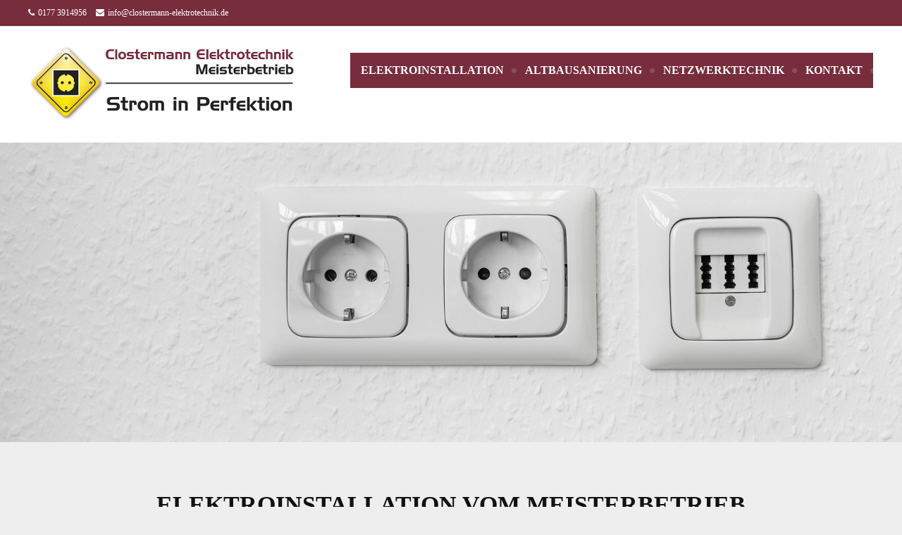

--- FILE ---
content_type: text/html; charset=UTF-8
request_url: http://clostermann-elektrotechnik.de/
body_size: 10392
content:
<!DOCTYPE html>
<html lang="de">
<head>
	<meta charset="UTF-8">
	<meta name="viewport" content="width=device-width">
	<link rel="profile" href="http://gmpg.org/xfn/11">
	<link rel="pingback" href="http://clostermann-elektrotechnik.de/xmlrpc.php">
	<title>Clostermann Elektrotechnik &#8211; Strom in Perfektion</title>
<meta name='robots' content='max-image-preview:large' />
<link rel="alternate" type="application/rss+xml" title="Clostermann Elektrotechnik &raquo; Feed" href="https://clostermann-elektrotechnik.de/feed/" />
<link rel="alternate" type="application/rss+xml" title="Clostermann Elektrotechnik &raquo; Kommentar-Feed" href="https://clostermann-elektrotechnik.de/comments/feed/" />
<style id='wp-img-auto-sizes-contain-inline-css' type='text/css'>
img:is([sizes=auto i],[sizes^="auto," i]){contain-intrinsic-size:3000px 1500px}
/*# sourceURL=wp-img-auto-sizes-contain-inline-css */
</style>
<style id='wp-emoji-styles-inline-css' type='text/css'>

	img.wp-smiley, img.emoji {
		display: inline !important;
		border: none !important;
		box-shadow: none !important;
		height: 1em !important;
		width: 1em !important;
		margin: 0 0.07em !important;
		vertical-align: -0.1em !important;
		background: none !important;
		padding: 0 !important;
	}
/*# sourceURL=wp-emoji-styles-inline-css */
</style>
<style id='wp-block-library-inline-css' type='text/css'>
:root{--wp-block-synced-color:#7a00df;--wp-block-synced-color--rgb:122,0,223;--wp-bound-block-color:var(--wp-block-synced-color);--wp-editor-canvas-background:#ddd;--wp-admin-theme-color:#007cba;--wp-admin-theme-color--rgb:0,124,186;--wp-admin-theme-color-darker-10:#006ba1;--wp-admin-theme-color-darker-10--rgb:0,107,160.5;--wp-admin-theme-color-darker-20:#005a87;--wp-admin-theme-color-darker-20--rgb:0,90,135;--wp-admin-border-width-focus:2px}@media (min-resolution:192dpi){:root{--wp-admin-border-width-focus:1.5px}}.wp-element-button{cursor:pointer}:root .has-very-light-gray-background-color{background-color:#eee}:root .has-very-dark-gray-background-color{background-color:#313131}:root .has-very-light-gray-color{color:#eee}:root .has-very-dark-gray-color{color:#313131}:root .has-vivid-green-cyan-to-vivid-cyan-blue-gradient-background{background:linear-gradient(135deg,#00d084,#0693e3)}:root .has-purple-crush-gradient-background{background:linear-gradient(135deg,#34e2e4,#4721fb 50%,#ab1dfe)}:root .has-hazy-dawn-gradient-background{background:linear-gradient(135deg,#faaca8,#dad0ec)}:root .has-subdued-olive-gradient-background{background:linear-gradient(135deg,#fafae1,#67a671)}:root .has-atomic-cream-gradient-background{background:linear-gradient(135deg,#fdd79a,#004a59)}:root .has-nightshade-gradient-background{background:linear-gradient(135deg,#330968,#31cdcf)}:root .has-midnight-gradient-background{background:linear-gradient(135deg,#020381,#2874fc)}:root{--wp--preset--font-size--normal:16px;--wp--preset--font-size--huge:42px}.has-regular-font-size{font-size:1em}.has-larger-font-size{font-size:2.625em}.has-normal-font-size{font-size:var(--wp--preset--font-size--normal)}.has-huge-font-size{font-size:var(--wp--preset--font-size--huge)}.has-text-align-center{text-align:center}.has-text-align-left{text-align:left}.has-text-align-right{text-align:right}.has-fit-text{white-space:nowrap!important}#end-resizable-editor-section{display:none}.aligncenter{clear:both}.items-justified-left{justify-content:flex-start}.items-justified-center{justify-content:center}.items-justified-right{justify-content:flex-end}.items-justified-space-between{justify-content:space-between}.screen-reader-text{border:0;clip-path:inset(50%);height:1px;margin:-1px;overflow:hidden;padding:0;position:absolute;width:1px;word-wrap:normal!important}.screen-reader-text:focus{background-color:#ddd;clip-path:none;color:#444;display:block;font-size:1em;height:auto;left:5px;line-height:normal;padding:15px 23px 14px;text-decoration:none;top:5px;width:auto;z-index:100000}html :where(.has-border-color){border-style:solid}html :where([style*=border-top-color]){border-top-style:solid}html :where([style*=border-right-color]){border-right-style:solid}html :where([style*=border-bottom-color]){border-bottom-style:solid}html :where([style*=border-left-color]){border-left-style:solid}html :where([style*=border-width]){border-style:solid}html :where([style*=border-top-width]){border-top-style:solid}html :where([style*=border-right-width]){border-right-style:solid}html :where([style*=border-bottom-width]){border-bottom-style:solid}html :where([style*=border-left-width]){border-left-style:solid}html :where(img[class*=wp-image-]){height:auto;max-width:100%}:where(figure){margin:0 0 1em}html :where(.is-position-sticky){--wp-admin--admin-bar--position-offset:var(--wp-admin--admin-bar--height,0px)}@media screen and (max-width:600px){html :where(.is-position-sticky){--wp-admin--admin-bar--position-offset:0px}}

/*# sourceURL=wp-block-library-inline-css */
</style><style id='wp-block-button-inline-css' type='text/css'>
.wp-block-button__link{align-content:center;box-sizing:border-box;cursor:pointer;display:inline-block;height:100%;text-align:center;word-break:break-word}.wp-block-button__link.aligncenter{text-align:center}.wp-block-button__link.alignright{text-align:right}:where(.wp-block-button__link){border-radius:9999px;box-shadow:none;padding:calc(.667em + 2px) calc(1.333em + 2px);text-decoration:none}.wp-block-button[style*=text-decoration] .wp-block-button__link{text-decoration:inherit}.wp-block-buttons>.wp-block-button.has-custom-width{max-width:none}.wp-block-buttons>.wp-block-button.has-custom-width .wp-block-button__link{width:100%}.wp-block-buttons>.wp-block-button.has-custom-font-size .wp-block-button__link{font-size:inherit}.wp-block-buttons>.wp-block-button.wp-block-button__width-25{width:calc(25% - var(--wp--style--block-gap, .5em)*.75)}.wp-block-buttons>.wp-block-button.wp-block-button__width-50{width:calc(50% - var(--wp--style--block-gap, .5em)*.5)}.wp-block-buttons>.wp-block-button.wp-block-button__width-75{width:calc(75% - var(--wp--style--block-gap, .5em)*.25)}.wp-block-buttons>.wp-block-button.wp-block-button__width-100{flex-basis:100%;width:100%}.wp-block-buttons.is-vertical>.wp-block-button.wp-block-button__width-25{width:25%}.wp-block-buttons.is-vertical>.wp-block-button.wp-block-button__width-50{width:50%}.wp-block-buttons.is-vertical>.wp-block-button.wp-block-button__width-75{width:75%}.wp-block-button.is-style-squared,.wp-block-button__link.wp-block-button.is-style-squared{border-radius:0}.wp-block-button.no-border-radius,.wp-block-button__link.no-border-radius{border-radius:0!important}:root :where(.wp-block-button .wp-block-button__link.is-style-outline),:root :where(.wp-block-button.is-style-outline>.wp-block-button__link){border:2px solid;padding:.667em 1.333em}:root :where(.wp-block-button .wp-block-button__link.is-style-outline:not(.has-text-color)),:root :where(.wp-block-button.is-style-outline>.wp-block-button__link:not(.has-text-color)){color:currentColor}:root :where(.wp-block-button .wp-block-button__link.is-style-outline:not(.has-background)),:root :where(.wp-block-button.is-style-outline>.wp-block-button__link:not(.has-background)){background-color:initial;background-image:none}
/*# sourceURL=http://clostermann-elektrotechnik.de/wp-includes/blocks/button/style.min.css */
</style>
<style id='wp-block-buttons-inline-css' type='text/css'>
.wp-block-buttons{box-sizing:border-box}.wp-block-buttons.is-vertical{flex-direction:column}.wp-block-buttons.is-vertical>.wp-block-button:last-child{margin-bottom:0}.wp-block-buttons>.wp-block-button{display:inline-block;margin:0}.wp-block-buttons.is-content-justification-left{justify-content:flex-start}.wp-block-buttons.is-content-justification-left.is-vertical{align-items:flex-start}.wp-block-buttons.is-content-justification-center{justify-content:center}.wp-block-buttons.is-content-justification-center.is-vertical{align-items:center}.wp-block-buttons.is-content-justification-right{justify-content:flex-end}.wp-block-buttons.is-content-justification-right.is-vertical{align-items:flex-end}.wp-block-buttons.is-content-justification-space-between{justify-content:space-between}.wp-block-buttons.aligncenter{text-align:center}.wp-block-buttons:not(.is-content-justification-space-between,.is-content-justification-right,.is-content-justification-left,.is-content-justification-center) .wp-block-button.aligncenter{margin-left:auto;margin-right:auto;width:100%}.wp-block-buttons[style*=text-decoration] .wp-block-button,.wp-block-buttons[style*=text-decoration] .wp-block-button__link{text-decoration:inherit}.wp-block-buttons.has-custom-font-size .wp-block-button__link{font-size:inherit}.wp-block-buttons .wp-block-button__link{width:100%}.wp-block-button.aligncenter{text-align:center}
/*# sourceURL=http://clostermann-elektrotechnik.de/wp-includes/blocks/buttons/style.min.css */
</style>
<style id='wp-block-paragraph-inline-css' type='text/css'>
.is-small-text{font-size:.875em}.is-regular-text{font-size:1em}.is-large-text{font-size:2.25em}.is-larger-text{font-size:3em}.has-drop-cap:not(:focus):first-letter{float:left;font-size:8.4em;font-style:normal;font-weight:100;line-height:.68;margin:.05em .1em 0 0;text-transform:uppercase}body.rtl .has-drop-cap:not(:focus):first-letter{float:none;margin-left:.1em}p.has-drop-cap.has-background{overflow:hidden}:root :where(p.has-background){padding:1.25em 2.375em}:where(p.has-text-color:not(.has-link-color)) a{color:inherit}p.has-text-align-left[style*="writing-mode:vertical-lr"],p.has-text-align-right[style*="writing-mode:vertical-rl"]{rotate:180deg}
/*# sourceURL=http://clostermann-elektrotechnik.de/wp-includes/blocks/paragraph/style.min.css */
</style>
<style id='global-styles-inline-css' type='text/css'>
:root{--wp--preset--aspect-ratio--square: 1;--wp--preset--aspect-ratio--4-3: 4/3;--wp--preset--aspect-ratio--3-4: 3/4;--wp--preset--aspect-ratio--3-2: 3/2;--wp--preset--aspect-ratio--2-3: 2/3;--wp--preset--aspect-ratio--16-9: 16/9;--wp--preset--aspect-ratio--9-16: 9/16;--wp--preset--color--black: #000000;--wp--preset--color--cyan-bluish-gray: #abb8c3;--wp--preset--color--white: #ffffff;--wp--preset--color--pale-pink: #f78da7;--wp--preset--color--vivid-red: #cf2e2e;--wp--preset--color--luminous-vivid-orange: #ff6900;--wp--preset--color--luminous-vivid-amber: #fcb900;--wp--preset--color--light-green-cyan: #7bdcb5;--wp--preset--color--vivid-green-cyan: #00d084;--wp--preset--color--pale-cyan-blue: #8ed1fc;--wp--preset--color--vivid-cyan-blue: #0693e3;--wp--preset--color--vivid-purple: #9b51e0;--wp--preset--gradient--vivid-cyan-blue-to-vivid-purple: linear-gradient(135deg,rgb(6,147,227) 0%,rgb(155,81,224) 100%);--wp--preset--gradient--light-green-cyan-to-vivid-green-cyan: linear-gradient(135deg,rgb(122,220,180) 0%,rgb(0,208,130) 100%);--wp--preset--gradient--luminous-vivid-amber-to-luminous-vivid-orange: linear-gradient(135deg,rgb(252,185,0) 0%,rgb(255,105,0) 100%);--wp--preset--gradient--luminous-vivid-orange-to-vivid-red: linear-gradient(135deg,rgb(255,105,0) 0%,rgb(207,46,46) 100%);--wp--preset--gradient--very-light-gray-to-cyan-bluish-gray: linear-gradient(135deg,rgb(238,238,238) 0%,rgb(169,184,195) 100%);--wp--preset--gradient--cool-to-warm-spectrum: linear-gradient(135deg,rgb(74,234,220) 0%,rgb(151,120,209) 20%,rgb(207,42,186) 40%,rgb(238,44,130) 60%,rgb(251,105,98) 80%,rgb(254,248,76) 100%);--wp--preset--gradient--blush-light-purple: linear-gradient(135deg,rgb(255,206,236) 0%,rgb(152,150,240) 100%);--wp--preset--gradient--blush-bordeaux: linear-gradient(135deg,rgb(254,205,165) 0%,rgb(254,45,45) 50%,rgb(107,0,62) 100%);--wp--preset--gradient--luminous-dusk: linear-gradient(135deg,rgb(255,203,112) 0%,rgb(199,81,192) 50%,rgb(65,88,208) 100%);--wp--preset--gradient--pale-ocean: linear-gradient(135deg,rgb(255,245,203) 0%,rgb(182,227,212) 50%,rgb(51,167,181) 100%);--wp--preset--gradient--electric-grass: linear-gradient(135deg,rgb(202,248,128) 0%,rgb(113,206,126) 100%);--wp--preset--gradient--midnight: linear-gradient(135deg,rgb(2,3,129) 0%,rgb(40,116,252) 100%);--wp--preset--font-size--small: 13px;--wp--preset--font-size--medium: 20px;--wp--preset--font-size--large: 36px;--wp--preset--font-size--x-large: 42px;--wp--preset--spacing--20: 0.44rem;--wp--preset--spacing--30: 0.67rem;--wp--preset--spacing--40: 1rem;--wp--preset--spacing--50: 1.5rem;--wp--preset--spacing--60: 2.25rem;--wp--preset--spacing--70: 3.38rem;--wp--preset--spacing--80: 5.06rem;--wp--preset--shadow--natural: 6px 6px 9px rgba(0, 0, 0, 0.2);--wp--preset--shadow--deep: 12px 12px 50px rgba(0, 0, 0, 0.4);--wp--preset--shadow--sharp: 6px 6px 0px rgba(0, 0, 0, 0.2);--wp--preset--shadow--outlined: 6px 6px 0px -3px rgb(255, 255, 255), 6px 6px rgb(0, 0, 0);--wp--preset--shadow--crisp: 6px 6px 0px rgb(0, 0, 0);}:where(.is-layout-flex){gap: 0.5em;}:where(.is-layout-grid){gap: 0.5em;}body .is-layout-flex{display: flex;}.is-layout-flex{flex-wrap: wrap;align-items: center;}.is-layout-flex > :is(*, div){margin: 0;}body .is-layout-grid{display: grid;}.is-layout-grid > :is(*, div){margin: 0;}:where(.wp-block-columns.is-layout-flex){gap: 2em;}:where(.wp-block-columns.is-layout-grid){gap: 2em;}:where(.wp-block-post-template.is-layout-flex){gap: 1.25em;}:where(.wp-block-post-template.is-layout-grid){gap: 1.25em;}.has-black-color{color: var(--wp--preset--color--black) !important;}.has-cyan-bluish-gray-color{color: var(--wp--preset--color--cyan-bluish-gray) !important;}.has-white-color{color: var(--wp--preset--color--white) !important;}.has-pale-pink-color{color: var(--wp--preset--color--pale-pink) !important;}.has-vivid-red-color{color: var(--wp--preset--color--vivid-red) !important;}.has-luminous-vivid-orange-color{color: var(--wp--preset--color--luminous-vivid-orange) !important;}.has-luminous-vivid-amber-color{color: var(--wp--preset--color--luminous-vivid-amber) !important;}.has-light-green-cyan-color{color: var(--wp--preset--color--light-green-cyan) !important;}.has-vivid-green-cyan-color{color: var(--wp--preset--color--vivid-green-cyan) !important;}.has-pale-cyan-blue-color{color: var(--wp--preset--color--pale-cyan-blue) !important;}.has-vivid-cyan-blue-color{color: var(--wp--preset--color--vivid-cyan-blue) !important;}.has-vivid-purple-color{color: var(--wp--preset--color--vivid-purple) !important;}.has-black-background-color{background-color: var(--wp--preset--color--black) !important;}.has-cyan-bluish-gray-background-color{background-color: var(--wp--preset--color--cyan-bluish-gray) !important;}.has-white-background-color{background-color: var(--wp--preset--color--white) !important;}.has-pale-pink-background-color{background-color: var(--wp--preset--color--pale-pink) !important;}.has-vivid-red-background-color{background-color: var(--wp--preset--color--vivid-red) !important;}.has-luminous-vivid-orange-background-color{background-color: var(--wp--preset--color--luminous-vivid-orange) !important;}.has-luminous-vivid-amber-background-color{background-color: var(--wp--preset--color--luminous-vivid-amber) !important;}.has-light-green-cyan-background-color{background-color: var(--wp--preset--color--light-green-cyan) !important;}.has-vivid-green-cyan-background-color{background-color: var(--wp--preset--color--vivid-green-cyan) !important;}.has-pale-cyan-blue-background-color{background-color: var(--wp--preset--color--pale-cyan-blue) !important;}.has-vivid-cyan-blue-background-color{background-color: var(--wp--preset--color--vivid-cyan-blue) !important;}.has-vivid-purple-background-color{background-color: var(--wp--preset--color--vivid-purple) !important;}.has-black-border-color{border-color: var(--wp--preset--color--black) !important;}.has-cyan-bluish-gray-border-color{border-color: var(--wp--preset--color--cyan-bluish-gray) !important;}.has-white-border-color{border-color: var(--wp--preset--color--white) !important;}.has-pale-pink-border-color{border-color: var(--wp--preset--color--pale-pink) !important;}.has-vivid-red-border-color{border-color: var(--wp--preset--color--vivid-red) !important;}.has-luminous-vivid-orange-border-color{border-color: var(--wp--preset--color--luminous-vivid-orange) !important;}.has-luminous-vivid-amber-border-color{border-color: var(--wp--preset--color--luminous-vivid-amber) !important;}.has-light-green-cyan-border-color{border-color: var(--wp--preset--color--light-green-cyan) !important;}.has-vivid-green-cyan-border-color{border-color: var(--wp--preset--color--vivid-green-cyan) !important;}.has-pale-cyan-blue-border-color{border-color: var(--wp--preset--color--pale-cyan-blue) !important;}.has-vivid-cyan-blue-border-color{border-color: var(--wp--preset--color--vivid-cyan-blue) !important;}.has-vivid-purple-border-color{border-color: var(--wp--preset--color--vivid-purple) !important;}.has-vivid-cyan-blue-to-vivid-purple-gradient-background{background: var(--wp--preset--gradient--vivid-cyan-blue-to-vivid-purple) !important;}.has-light-green-cyan-to-vivid-green-cyan-gradient-background{background: var(--wp--preset--gradient--light-green-cyan-to-vivid-green-cyan) !important;}.has-luminous-vivid-amber-to-luminous-vivid-orange-gradient-background{background: var(--wp--preset--gradient--luminous-vivid-amber-to-luminous-vivid-orange) !important;}.has-luminous-vivid-orange-to-vivid-red-gradient-background{background: var(--wp--preset--gradient--luminous-vivid-orange-to-vivid-red) !important;}.has-very-light-gray-to-cyan-bluish-gray-gradient-background{background: var(--wp--preset--gradient--very-light-gray-to-cyan-bluish-gray) !important;}.has-cool-to-warm-spectrum-gradient-background{background: var(--wp--preset--gradient--cool-to-warm-spectrum) !important;}.has-blush-light-purple-gradient-background{background: var(--wp--preset--gradient--blush-light-purple) !important;}.has-blush-bordeaux-gradient-background{background: var(--wp--preset--gradient--blush-bordeaux) !important;}.has-luminous-dusk-gradient-background{background: var(--wp--preset--gradient--luminous-dusk) !important;}.has-pale-ocean-gradient-background{background: var(--wp--preset--gradient--pale-ocean) !important;}.has-electric-grass-gradient-background{background: var(--wp--preset--gradient--electric-grass) !important;}.has-midnight-gradient-background{background: var(--wp--preset--gradient--midnight) !important;}.has-small-font-size{font-size: var(--wp--preset--font-size--small) !important;}.has-medium-font-size{font-size: var(--wp--preset--font-size--medium) !important;}.has-large-font-size{font-size: var(--wp--preset--font-size--large) !important;}.has-x-large-font-size{font-size: var(--wp--preset--font-size--x-large) !important;}
/*# sourceURL=global-styles-inline-css */
</style>

<style id='classic-theme-styles-inline-css' type='text/css'>
/*! This file is auto-generated */
.wp-block-button__link{color:#fff;background-color:#32373c;border-radius:9999px;box-shadow:none;text-decoration:none;padding:calc(.667em + 2px) calc(1.333em + 2px);font-size:1.125em}.wp-block-file__button{background:#32373c;color:#fff;text-decoration:none}
/*# sourceURL=/wp-includes/css/classic-themes.min.css */
</style>
<link rel='stylesheet' id='contact-form-7-css' href='http://clostermann-elektrotechnik.de/wp-content/plugins/contact-form-7/includes/css/styles.css?ver=6.1.4' type='text/css' media='all' />
<link rel='stylesheet' id='bootstrap-css' href='http://clostermann-elektrotechnik.de/wp-content/themes/terrifico/css/bootstrap.css?ver=6.9' type='text/css' media='all' />
<link rel='stylesheet' id='terrifico-css' href='http://clostermann-elektrotechnik.de/wp-content/themes/terrifico/style.css?ver=6.9' type='text/css' media='all' />
<link rel='stylesheet' id='terrifico-responsive-css' href='http://clostermann-elektrotechnik.de/wp-content/themes/terrifico/css/responsive.css?ver=6.9' type='text/css' media='all' />
<link rel='stylesheet' id='font-awesome-css' href='http://clostermann-elektrotechnik.de/wp-content/themes/terrifico/css/font-awesome.css?ver=6.9' type='text/css' media='all' />
<link rel='stylesheet' id='terrifico-body-font-css' href='https://clostermann-elektrotechnik.de/wp-content/uploads/sgf-css/font-ad2626966f6ff36dd08f34056d651779.css' type='text/css' media='all' />
<link rel='stylesheet' id='terrifico-menu-font-css' href='https://clostermann-elektrotechnik.de/wp-content/uploads/sgf-css/font-ad2626966f6ff36dd08f34056d651779.css' type='text/css' media='all' />
<link rel='stylesheet' id='terrifico-logo-font-css' href='https://clostermann-elektrotechnik.de/wp-content/uploads/sgf-css/font-ad2626966f6ff36dd08f34056d651779.css' type='text/css' media='all' />
<script type="text/javascript" src="http://clostermann-elektrotechnik.de/wp-includes/js/jquery/jquery.min.js?ver=3.7.1" id="jquery-core-js"></script>
<script type="text/javascript" src="http://clostermann-elektrotechnik.de/wp-includes/js/jquery/jquery-migrate.min.js?ver=3.4.1" id="jquery-migrate-js"></script>
<script type="text/javascript" src="http://clostermann-elektrotechnik.de/wp-content/themes/terrifico/js/bootstrap.js?ver=6.9" id="bootstrap-js"></script>
<script type="text/javascript" src="http://clostermann-elektrotechnik.de/wp-content/themes/terrifico/js/jquery.smartmenus.js?ver=6.9" id="jquery-smartmenus-js"></script>
<script type="text/javascript" src="http://clostermann-elektrotechnik.de/wp-content/themes/terrifico/js/jquery.smartmenus.bootstrap.js?ver=6.9" id="jquery-smartmenus-bootstrap-js"></script>
<script type="text/javascript" src="http://clostermann-elektrotechnik.de/wp-content/themes/terrifico/js/imgLiquid.js?ver=6.9" id="imgLiquid-js"></script>
<script type="text/javascript" src="http://clostermann-elektrotechnik.de/wp-content/themes/terrifico/js/modernizr.js?ver=6.9" id="modernizr-js"></script>
<script type="text/javascript" src="http://clostermann-elektrotechnik.de/wp-content/themes/terrifico/js/stickUp.js?ver=6.9" id="stickUp-js"></script>
<script type="text/javascript" src="http://clostermann-elektrotechnik.de/wp-content/themes/terrifico/js/sticky.js?ver=6.9" id="terrifico-sticky-js"></script>
<link rel="https://api.w.org/" href="https://clostermann-elektrotechnik.de/wp-json/" /><link rel="EditURI" type="application/rsd+xml" title="RSD" href="https://clostermann-elektrotechnik.de/xmlrpc.php?rsd" />
<meta name="generator" content="WordPress 6.9" />
<!--Custom Styling-->
<style media="screen" type="text/css">
blockquote, address, .page-links a:hover, .post-format-wrap {border-color:#782d3c}
.meta span i, .more-link, .post-title h3:hover, #main .standard-posts-wrapper .posts-wrapper .post-single .text-holder-full .post-format-wrap p.link-text a:hover, .breadcrumbs .breadcrumbs-wrap ul li a:hover, #article p a, .navigation a, .link-post i.fa, .quote-post i.fa, #article .link-post p.link-text a:hover, .link-post p.link-text a:hover, .quote-post span.quote-author, .post-single ul.link-pages li a strong, .post-info span i, .footer-widget-col ul li a:hover, .sidebar ul.link-pages li.next-link a span, .sidebar ul.link-pages li.previous-link a span, .sidebar ul.link-pages li i, .row .row-item .service i.fa {color:#782d3c}
input[type=&quot;submit&quot;],button, .page-links a:hover {background:#782d3c}
.search-submit,.wpcf7-form-control,.main-navigation ul ul, .content-boxes .circle, .feature .circle, .section-title-right:after, .boxtitle:after, .section-title:after, .content-btn, #comments .form-submit #submit, .post-tags a, .service-icon {background-color:#782d3c}
.back-to-top {color:#f8e800}
.back-to-top i.fa:hover {color:#f7ed5d}
#logo {width:400px }
#logo {height:30px }
#logo { margin-top:8px }
#logo { margin-bottom:15px }
#logo { margin-right:25px }
#logo {font-family:Open Sans}
#logo {font-size:24px }
#logo {font-weight:700}
#logo a {color:#782d3c}
#logo h5.site-description {font-size:16px }
#logo .site-description {color:#000000}
#logo .site-description {text-transform: none}
#navbar {margin-top:27px}
#navbar ul li a {font-family:Open Sans}
#navbar ul li a {font-size:16px}
#navbar ul li a {text-transform: uppercase;}
.navbar-nav li a {color:#ffffff}
.dropdown-menu {border-bottom: 5px solid #782d3c}
.navbar-nav {background-color:#782d3c}
.dropdown-menu { background:#323b44}
.navbar-nav li a:hover {color:#ffffff}
.navbar-nav ul li a:hover, .navbar-nav ul li a:focus, .navbar-nav ul li a.active, .navbar-nav ul li a.active-parent, .navbar-nav ul li.current_page_item a, #menu-navmenu li a:hover { background:#f8e800}
.active a { color:#000000 !important}
body {font-family:Open Sans}
body {font-size:17px !important}
body {color:#3f3f3f}
#header-holder { background-color: #ffffff}
#header-holder {opacity:1}
#header-top .top-phone,#header-top p, #header-top a, #header-top i { color:#ffffff}
#header-top { background-color: #782d3c}
.banner ul li { min-height:500px;}
.banner .inner h1 { color:#ffffff}
.iis-caption-title a { color:#ffffff}
.banner .inner p { color: #ffffff}
.iis-caption-content p { color: #ffffff}
.banner .btn { color: #ffffff}
.banner .btn { border-color: #ffffff}
.banner .inner { padding-top: 180px}
.iis-caption { margin-top: 180px}
.banner .inner { width: 80%}
.iis-caption { max-width: 80%}
.ideal-image-slider .iis-caption .iis-caption-title a { font-size: 44px}
.ideal-image-slider .iis-caption .iis-caption-title a { line-height: 44px}
.iis-caption-content p { font-size: 14px}
.iis-caption { opacity: 1}
#footer { background-color:#782d3c}
#copyright { background-color:#ffffff}
.footer-widget-col h4 { color:#ffffff}
.footer-widget-col h4 { border-bottom: 4px solid #ffffff}
.footer-widget-col a, .footer-widget-col { color:#ffffff}
.footer-widget-col ul li { border-bottom: 1px solid #ffffff}
#social-bar-footer ul li a i { color:#ffffff}
.home-blog {background: none repeat scroll 0 0 #eaeaea}
.from-blog .post-info span a, .from-blog .post-info span {color:#111111;}
.from-blog h3 {color:#111111;}
.from-blog h2 {color:#111111;}
.from-blog {background: none repeat scroll 0 0 #ffffff;}
.blog-top-image {background: none repeat scroll 0 0 #eeeeee;}
.blog-top-image h1.section-title, .blog-top-image h1.section-title-right {color:#111111;}
.get-strated-button { background-color: #dd6868}
#get-started h2 { color: #ffffff}
.get-strated-left span { color: #ffffff}
#get-started { background: none repeat scroll 0 0 #252525}
#features { background-color:#ffffff;}
h4.sub-title, #features p { color:#111111;}
#features .section-title, #features h3 { color:#111111;}
.about p {color:#111111;}
.about h2 {color:#111111;}
.about {background: none repeat scroll 0 0 #eeeeee;}
#services { background-color:#ffffff;}
#services h2, #services h3 { color:#111111;}
#services p { color:#111111;}
.cta h2 { color:#111111;}
.cta h4 { color:#111111;}
.cta { background-color:#eeeeee;}
.content-boxes h4 { color:#898989;}
.content-boxes {color:#000000}
.content-boxes {background: none repeat scroll 0 0 #ffffff}
.get-in-touch { background-color: #eeeeee}
.get-in-touch h2.boxtitle {color:#111111;}
.get-in-touch h4.sub-title {color:#111111;}
.git-link { color: #111111}
.git-link { border-color: #111111}
.social { background-color: #eeeeee}
</style>
<style type="text/css">.recentcomments a{display:inline !important;padding:0 !important;margin:0 !important;}</style><style type="text/css" id="custom-background-css">
body.custom-background { background-color: #eeeeee; }
</style>
	<link rel="icon" href="https://clostermann-elektrotechnik.de/wp-content/uploads/2016/01/cropped-Steckdose-32x32.jpg" sizes="32x32" />
<link rel="icon" href="https://clostermann-elektrotechnik.de/wp-content/uploads/2016/01/cropped-Steckdose-192x192.jpg" sizes="192x192" />
<link rel="apple-touch-icon" href="https://clostermann-elektrotechnik.de/wp-content/uploads/2016/01/cropped-Steckdose-180x180.jpg" />
<meta name="msapplication-TileImage" content="https://clostermann-elektrotechnik.de/wp-content/uploads/2016/01/cropped-Steckdose-270x270.jpg" />
		<style type="text/css" id="wp-custom-css">
			.wpcf7-form-control.wpcf7-acceptance  {
    background-color: #fff;
	 }

.active a, a:hover { color:#f8e800 !important;
}

.navbar {
    height: auto;
    margin: 0 auto;
    max-width: 1200px;
    width: 100%;
    z-index: 99;
}


		</style>
		</head>
<body class="home blog custom-background wp-custom-logo wp-theme-terrifico">
<div id="grid-container">
	<div class="clear"></div>
		<div id="header-top">
	<div class="pagetop-inner clearfix">
		<div class="top-left left">
			<span class="top-phone"><i class="fa fa-phone"></i>0177 3914956</span>
			<span class="top-email"><i class="fa fa-envelope"></i><a href="mailto:info@clostermann-elektrotechnik.de">info@clostermann-elektrotechnik.de</a></span>
		</div>
		<div class="top-right right">
					</div>
	</div>
</div>					<div id="header-holder">
					<div id ="header-wrap">
      			<nav class="navbar navbar-default">
					<div id="logo">
						<a href="https://clostermann-elektrotechnik.de/" class="custom-logo-link" rel="home" aria-current="page"><img width="1200" height="348" src="https://clostermann-elektrotechnik.de/wp-content/uploads/Logo-Clostermann-Elektro-1200px.jpg" class="custom-logo" alt="Clostermann Elektrotechnik" decoding="async" fetchpriority="high" srcset="https://clostermann-elektrotechnik.de/wp-content/uploads/Logo-Clostermann-Elektro-1200px.jpg 1200w, https://clostermann-elektrotechnik.de/wp-content/uploads/Logo-Clostermann-Elektro-1200px-300x87.jpg 300w, https://clostermann-elektrotechnik.de/wp-content/uploads/Logo-Clostermann-Elektro-1200px-1024x297.jpg 1024w" sizes="(max-width: 1200px) 100vw, 1200px" /></a>											</div>
        			<div class="navbar-header">
            			<button type="button" class="navbar-toggle collapsed" data-toggle="collapse" data-target="#navbar" aria-expanded="false" aria-controls="navbar">
              			<span class="sr-only">Toggle navigation</span>
              			<span class="icon-bar"></span>
              			<span class="icon-bar"></span>
              			<span class="icon-bar"></span>
            			</button>
          			</div><!--navbar-header-->
          			<div id="navbar" class="navbar-collapse collapse">
					<ul id="menu-navigation" class="nav navbar-nav"><li id="menu-item-21" class="menu-item menu-item-type-post_type menu-item-object-page menu-item-21"><a title="Elektroinstallation" href="https://clostermann-elektrotechnik.de/elektroinstallation/">Elektroinstallation</a></li>
<li id="menu-item-20" class="menu-item menu-item-type-post_type menu-item-object-page menu-item-20"><a title="Altbausanierung" href="https://clostermann-elektrotechnik.de/altbausanierung/">Altbausanierung</a></li>
<li id="menu-item-19" class="menu-item menu-item-type-post_type menu-item-object-page menu-item-19"><a title="Netzwerktechnik" href="https://clostermann-elektrotechnik.de/netzwerktechnik/">Netzwerktechnik</a></li>
<li id="menu-item-18" class="menu-item menu-item-type-post_type menu-item-object-page menu-item-18"><a title="Kontakt" href="https://clostermann-elektrotechnik.de/kontakt/">Kontakt</a></li>
</ul>					
          			</div><!--/.nav-collapse -->
        
      			</nav>
			</div><!--header-wrap-->
		</div><!--header-holder-->	<div id="main" class="col1">
		<div class="clear"></div>
	<div id="slider">
																						<img src="https://clostermann-elektrotechnik.de/wp-content/uploads/Header-Clostermann-1.jpg" title="Header" alt="" link="https://clostermann-elektrotechnik.de/hallo-welt/" />
											</div>
	<div class="about">
	<div id="about-wrap">
		<div>
			<h2 class="boxtitle wow bounceInLeft" data-wow-delay="0.1s">Elektroinstallation vom Meisterbetrieb</h2>
			<p class="text wow bounceInRight" data-wow-delay="0.2s">Elektroinstallationen in Neubau, Altbau, Wohnhaus und gewerblichen Gebäuden gehören in fachkundige Hände, damit Sicherheit und reibungsloser Betrieb gewährleistet sind. Mit fast 20 Jahren Berufserfahrung und höchster Zuverlässigkeit steht Ihnen Elektrotechnikermeister Jan Philipp Clostermann in allen Fragen rund um Elektroinstallation und Netzwerktechnik zur Seite: Von der sorgfältigen Planung über die fachkundige Beratung bis zur gewissenhaften und fachgerechten Ausführung nach VDE DIN 100 sowie DIN 18015. Kundenorientierter Service ist uns wichtig, deshalb kommen wir auf Wunsch auch vorbei, wenn es nur um den Austausch einer Glühbirne geht. </p>
		</div>
	</div>
</div>	
	<div class="content-boxes">
	<div id="content-boxes-wrap">
		<div class="col wow bounceIn" data-wow-delay="0.2s">
			<div class="circle">
				<i class="fa fa-plug"></i>
			</div>
			<h4>Elektroinstallation</h4>
			<p>Leitungsverlegung und Installation von Schaltern, Tastern, Verteilern, Steckdosen. Licht und Beleuchtung. SAT-Anlagen und Antennentechnik. Installation von Gebäudesteuerung, Komfort- und Sicherheitssystemen. Anschluss von Elektro- und Küchengeräten. Überprüfung von elektrischen Anlagen und Geräten.</p>
			<a class="content-btn" href="https://clostermann-elektrotechnik.de/elektroinstallation/">mehr</a>
		</div>
		<div class="col wow bounceIn" data-wow-delay="0.5s">
			<div class="circle">	
				<i class="fa fa-home"></i>
			</div>
			<h4>Altbausanierung</h4>
			<p>Beratung zur elektrotechnischen Sanierung und Modernisierung, zu Absicherung und Schutzmaßnahmen. Installation von Gebäudesteuerung, Komfort- und Sicherheitssystemen. Voll- und Teilsanierungen von Elektroinstallationen. Prüfung von Altanlagen, Fehlersuche und Austausch fehlerhafter Komponenten. </p>
			<a class="content-btn" href="https://clostermann-elektrotechnik.de/altbausanierung/">mehr</a>
		</div>
		<div class="col wow bounceIn" data-wow-delay="0.8s">
			<div class="circle">	
				<i class="fa fa-sitemap"></i>
			</div>
			<h4>Netzwerktechnik</h4>
			<p>Planung und Einrichtung von Firmen- und Heimnetzwerken. Installation von Kabelschächten, Netzwerkkabeln, Verteilern und Anschlussdosen. Einbau von Server-Schränken, USV-Anlagen, Blitz- und Überspannungsschutz. Installation von Telefonanlagen, Switches, Hubs und Routern.</p>
			<a class="content-btn" href="https://clostermann-elektrotechnik.de/netzwerktechnik/">mehr</a>
		</div>
	</div>
</div>
	</div><!--main-->
		<div class="clear"></div>
	<div id="footer">
			<div id="footer-wrap">
			<div id="footer-box" class="footer-v4">
	<div class="sidebar-footer">
		<div>
			<div id="text-2" class="footer-widget-col widget_text">			<div class="textwidget"><p>Clostermann Elektrotechnik<br />
Wedauer Str. 34<br />
40885 Ratingen</p>
</div>
		</div>		</div>
	</div>
	<div class="sidebar-footer">
		<div>
			<div id="block-2" class="footer-widget-col widget_block widget_text">
<p>Mobil: 0177 3914956</p>
</div><div id="block-3" class="footer-widget-col widget_block">
<div class="wp-block-buttons is-layout-flex wp-block-buttons-is-layout-flex">
<div class="wp-block-button"><a class="wp-block-button__link has-white-background-color has-text-color has-background wp-element-button" href="tel:00491773914956" style="color:#782d3c">jetzt anrufen</a></div>
</div>
</div>		</div>
	</div>
	<div class="sidebar-footer">
		<div>	
			<div id="text-4" class="footer-widget-col widget_text">			<div class="textwidget"><p><b><a href=https://clostermann-elektrotechnik.de/impressum/>Impressum</a href><br />
<a href=https://clostermann-elektrotechnik.de/datenschutz/>Datenschutz</a href><br />
<a 
href=https://clostermann-elektrotechnik.de/profil/>Profil</a href></b></p>
</div>
		</div>		</div>
	</div>
	<div class="sidebar-footer lastone">
		<div>
					</div>
	</div>
</div>		</div><!--footer-wrap-->
		</div><!--footer-->
	<div id="copyright">
	<div class="copyright-wrap">
		<span class="left"><i class="fa fa-copyright"></i><a href="https://clostermann-elektrotechnik.de/"> Copyright 2026 Clostermann Elektrotechnik</a></span>
		<span class="right"><a title="Terrifico Theme" target="_blank" href="http://vpthemes.com/terrifico/">Terrifico Theme</a> powered by <a title="WordPress" href="http://wordpress.org/">WordPress</a></span>
	</div>
</div><!--copyright--></div><!--grid-container-->
<script type="speculationrules">
{"prefetch":[{"source":"document","where":{"and":[{"href_matches":"/*"},{"not":{"href_matches":["/wp-*.php","/wp-admin/*","/wp-content/uploads/*","/wp-content/*","/wp-content/plugins/*","/wp-content/themes/terrifico/*","/*\\?(.+)"]}},{"not":{"selector_matches":"a[rel~=\"nofollow\"]"}},{"not":{"selector_matches":".no-prefetch, .no-prefetch a"}}]},"eagerness":"conservative"}]}
</script>
<a href="#" class="back-to-top"><i class="fa fa-arrow-circle-up"></i></a>
<script type="text/javascript" src="http://clostermann-elektrotechnik.de/wp-includes/js/dist/hooks.min.js?ver=dd5603f07f9220ed27f1" id="wp-hooks-js"></script>
<script type="text/javascript" src="http://clostermann-elektrotechnik.de/wp-includes/js/dist/i18n.min.js?ver=c26c3dc7bed366793375" id="wp-i18n-js"></script>
<script type="text/javascript" id="wp-i18n-js-after">
/* <![CDATA[ */
wp.i18n.setLocaleData( { 'text direction\u0004ltr': [ 'ltr' ] } );
//# sourceURL=wp-i18n-js-after
/* ]]> */
</script>
<script type="text/javascript" src="http://clostermann-elektrotechnik.de/wp-content/plugins/contact-form-7/includes/swv/js/index.js?ver=6.1.4" id="swv-js"></script>
<script type="text/javascript" id="contact-form-7-js-translations">
/* <![CDATA[ */
( function( domain, translations ) {
	var localeData = translations.locale_data[ domain ] || translations.locale_data.messages;
	localeData[""].domain = domain;
	wp.i18n.setLocaleData( localeData, domain );
} )( "contact-form-7", {"translation-revision-date":"2025-10-26 03:28:49+0000","generator":"GlotPress\/4.0.3","domain":"messages","locale_data":{"messages":{"":{"domain":"messages","plural-forms":"nplurals=2; plural=n != 1;","lang":"de"},"This contact form is placed in the wrong place.":["Dieses Kontaktformular wurde an der falschen Stelle platziert."],"Error:":["Fehler:"]}},"comment":{"reference":"includes\/js\/index.js"}} );
//# sourceURL=contact-form-7-js-translations
/* ]]> */
</script>
<script type="text/javascript" id="contact-form-7-js-before">
/* <![CDATA[ */
var wpcf7 = {
    "api": {
        "root": "https:\/\/clostermann-elektrotechnik.de\/wp-json\/",
        "namespace": "contact-form-7\/v1"
    }
};
//# sourceURL=contact-form-7-js-before
/* ]]> */
</script>
<script type="text/javascript" src="http://clostermann-elektrotechnik.de/wp-content/plugins/contact-form-7/includes/js/index.js?ver=6.1.4" id="contact-form-7-js"></script>
<script type="text/javascript" src="http://clostermann-elektrotechnik.de/wp-content/themes/terrifico/js/custom.js?ver=6.9" id="terrifico-custom-js"></script>
<script type="text/javascript" src="http://clostermann-elektrotechnik.de/wp-content/themes/terrifico/js/unslider.js?ver=6.9" id="unslider-js"></script>
<script type="text/javascript" src="http://clostermann-elektrotechnik.de/wp-content/themes/terrifico/js/jquery.flexslider.js?ver=6.9" id="jquery-flexslider-js"></script>
<script type="text/javascript" src="http://clostermann-elektrotechnik.de/wp-content/themes/terrifico/js/ideal-image-slider.js?ver=20160115" id="ideal-image-slider-js"></script>
<script type="text/javascript" src="http://clostermann-elektrotechnik.de/wp-content/themes/terrifico/js/scrollup.js?ver=6.9" id="terrifico-scrollup-js"></script>
<script type="text/javascript" id="terrifico-slides-js-extra">
/* <![CDATA[ */
var php_vars = {"slideshowSpeed":"5000","animationSpeed":"800"};
//# sourceURL=terrifico-slides-js-extra
/* ]]> */
</script>
<script type="text/javascript" src="http://clostermann-elektrotechnik.de/wp-content/themes/terrifico/js/slides.js?ver=6.9" id="terrifico-slides-js"></script>
<script type="text/javascript" id="terrifico-ideal-slides-js-extra">
/* <![CDATA[ */
var php_vars = {"slideshowSpeed":"5000","animationSpeed":"800","sliderHeight":"500","sliderEffect":"fade"};
//# sourceURL=terrifico-ideal-slides-js-extra
/* ]]> */
</script>
<script type="text/javascript" src="http://clostermann-elektrotechnik.de/wp-content/themes/terrifico/js/ideal-slides.js?ver=6.9" id="terrifico-ideal-slides-js"></script>
<script id="wp-emoji-settings" type="application/json">
{"baseUrl":"https://s.w.org/images/core/emoji/17.0.2/72x72/","ext":".png","svgUrl":"https://s.w.org/images/core/emoji/17.0.2/svg/","svgExt":".svg","source":{"concatemoji":"http://clostermann-elektrotechnik.de/wp-includes/js/wp-emoji-release.min.js?ver=6.9"}}
</script>
<script type="module">
/* <![CDATA[ */
/*! This file is auto-generated */
const a=JSON.parse(document.getElementById("wp-emoji-settings").textContent),o=(window._wpemojiSettings=a,"wpEmojiSettingsSupports"),s=["flag","emoji"];function i(e){try{var t={supportTests:e,timestamp:(new Date).valueOf()};sessionStorage.setItem(o,JSON.stringify(t))}catch(e){}}function c(e,t,n){e.clearRect(0,0,e.canvas.width,e.canvas.height),e.fillText(t,0,0);t=new Uint32Array(e.getImageData(0,0,e.canvas.width,e.canvas.height).data);e.clearRect(0,0,e.canvas.width,e.canvas.height),e.fillText(n,0,0);const a=new Uint32Array(e.getImageData(0,0,e.canvas.width,e.canvas.height).data);return t.every((e,t)=>e===a[t])}function p(e,t){e.clearRect(0,0,e.canvas.width,e.canvas.height),e.fillText(t,0,0);var n=e.getImageData(16,16,1,1);for(let e=0;e<n.data.length;e++)if(0!==n.data[e])return!1;return!0}function u(e,t,n,a){switch(t){case"flag":return n(e,"\ud83c\udff3\ufe0f\u200d\u26a7\ufe0f","\ud83c\udff3\ufe0f\u200b\u26a7\ufe0f")?!1:!n(e,"\ud83c\udde8\ud83c\uddf6","\ud83c\udde8\u200b\ud83c\uddf6")&&!n(e,"\ud83c\udff4\udb40\udc67\udb40\udc62\udb40\udc65\udb40\udc6e\udb40\udc67\udb40\udc7f","\ud83c\udff4\u200b\udb40\udc67\u200b\udb40\udc62\u200b\udb40\udc65\u200b\udb40\udc6e\u200b\udb40\udc67\u200b\udb40\udc7f");case"emoji":return!a(e,"\ud83e\u1fac8")}return!1}function f(e,t,n,a){let r;const o=(r="undefined"!=typeof WorkerGlobalScope&&self instanceof WorkerGlobalScope?new OffscreenCanvas(300,150):document.createElement("canvas")).getContext("2d",{willReadFrequently:!0}),s=(o.textBaseline="top",o.font="600 32px Arial",{});return e.forEach(e=>{s[e]=t(o,e,n,a)}),s}function r(e){var t=document.createElement("script");t.src=e,t.defer=!0,document.head.appendChild(t)}a.supports={everything:!0,everythingExceptFlag:!0},new Promise(t=>{let n=function(){try{var e=JSON.parse(sessionStorage.getItem(o));if("object"==typeof e&&"number"==typeof e.timestamp&&(new Date).valueOf()<e.timestamp+604800&&"object"==typeof e.supportTests)return e.supportTests}catch(e){}return null}();if(!n){if("undefined"!=typeof Worker&&"undefined"!=typeof OffscreenCanvas&&"undefined"!=typeof URL&&URL.createObjectURL&&"undefined"!=typeof Blob)try{var e="postMessage("+f.toString()+"("+[JSON.stringify(s),u.toString(),c.toString(),p.toString()].join(",")+"));",a=new Blob([e],{type:"text/javascript"});const r=new Worker(URL.createObjectURL(a),{name:"wpTestEmojiSupports"});return void(r.onmessage=e=>{i(n=e.data),r.terminate(),t(n)})}catch(e){}i(n=f(s,u,c,p))}t(n)}).then(e=>{for(const n in e)a.supports[n]=e[n],a.supports.everything=a.supports.everything&&a.supports[n],"flag"!==n&&(a.supports.everythingExceptFlag=a.supports.everythingExceptFlag&&a.supports[n]);var t;a.supports.everythingExceptFlag=a.supports.everythingExceptFlag&&!a.supports.flag,a.supports.everything||((t=a.source||{}).concatemoji?r(t.concatemoji):t.wpemoji&&t.twemoji&&(r(t.twemoji),r(t.wpemoji)))});
//# sourceURL=http://clostermann-elektrotechnik.de/wp-includes/js/wp-emoji-loader.min.js
/* ]]> */
</script>
</body>
</html>

--- FILE ---
content_type: text/css
request_url: https://clostermann-elektrotechnik.de/wp-content/uploads/sgf-css/font-ad2626966f6ff36dd08f34056d651779.css
body_size: 655
content:
@font-face {
	font-family: "Open Sans";
	font-weight: 400;
	font-style: normal;
	src: local('Open Sans Regular'), local('OpenSans-Regular'), url(https://clostermann-elektrotechnik.de/wp-content/uploads/sgf-css/mem8YaGs126MiZpBA-UFVZ0bf8pkAg.woff2) format('woff2'), url(https://clostermann-elektrotechnik.de/wp-content/uploads/sgf-css/mem8YaGs126MiZpBA-UFVZ0d.woff) format('woff');
	unicode-range: U+0000-00FF, U+0131, U+0152-0153, U+02BB-02BC, U+02C6, U+02DA, U+02DC, U+2000-206F, U+2074, U+20AC, U+2122, U+2191, U+2193, U+2212, U+2215, U+FEFF, U+FFFD;
}
@font-face {
	font-family: "Open Sans";
	font-weight: 400;
	font-style: italic;
	src: local('Open Sans Italic'), local('OpenSans-Italic'), url(https://clostermann-elektrotechnik.de/wp-content/uploads/sgf-css/mem6YaGs126MiZpBA-UFUK0Zdc1GAK6b.woff2) format('woff2'), url(https://clostermann-elektrotechnik.de/wp-content/uploads/sgf-css/mem6YaGs126MiZpBA-UFUK0Zdcs.woff) format('woff');
	unicode-range: U+0000-00FF, U+0131, U+0152-0153, U+02BB-02BC, U+02C6, U+02DA, U+02DC, U+2000-206F, U+2074, U+20AC, U+2122, U+2191, U+2193, U+2212, U+2215, U+FEFF, U+FFFD;
}
@font-face {
	font-family: "Open Sans";
	font-weight: 700;
	font-style: normal;
	src: local('Open Sans Bold'), local('OpenSans-Bold'), url(https://clostermann-elektrotechnik.de/wp-content/uploads/sgf-css/mem5YaGs126MiZpBA-UN7rgOUuhpKKSTjw.woff2) format('woff2'), url(https://clostermann-elektrotechnik.de/wp-content/uploads/sgf-css/mem5YaGs126MiZpBA-UN7rgOUuhv.woff) format('woff');
	unicode-range: U+0000-00FF, U+0131, U+0152-0153, U+02BB-02BC, U+02C6, U+02DA, U+02DC, U+2000-206F, U+2074, U+20AC, U+2122, U+2191, U+2193, U+2212, U+2215, U+FEFF, U+FFFD;
}
@font-face {
	font-family: "Open Sans";
	font-weight: 700;
	font-style: italic;
	src: local('Open Sans Bold Italic'), local('OpenSans-BoldItalic'), url(https://clostermann-elektrotechnik.de/wp-content/uploads/sgf-css/memnYaGs126MiZpBA-UFUKWiUNhrIqOxjaPX.woff2) format('woff2'), url(https://clostermann-elektrotechnik.de/wp-content/uploads/sgf-css/memnYaGs126MiZpBA-UFUKWiUNhrIqU.woff) format('woff');
	unicode-range: U+0000-00FF, U+0131, U+0152-0153, U+02BB-02BC, U+02C6, U+02DA, U+02DC, U+2000-206F, U+2074, U+20AC, U+2122, U+2191, U+2193, U+2212, U+2215, U+FEFF, U+FFFD;
}
@font-face {
	font-family: "Open Sans";
	font-weight: 400;
	font-style: normal;
	src: local('Open Sans Regular'), local('OpenSans-Regular'), url(https://clostermann-elektrotechnik.de/wp-content/uploads/sgf-css/mem8YaGs126MiZpBA-UFWZ0bf8pkAp6a.woff2) format('woff2'), url(https://clostermann-elektrotechnik.de/wp-content/uploads/sgf-css/mem8YaGs126MiZpBA-UFWZ0d.woff) format('woff');
	unicode-range: U+1F00-1FFF;
}
@font-face {
	font-family: "Open Sans";
	font-weight: 400;
	font-style: italic;
	src: local('Open Sans Italic'), local('OpenSans-Italic'), url(https://clostermann-elektrotechnik.de/wp-content/uploads/sgf-css/mem6YaGs126MiZpBA-UFUK0Vdc1GAK6bt6o.woff2) format('woff2'), url(https://clostermann-elektrotechnik.de/wp-content/uploads/sgf-css/mem6YaGs126MiZpBA-UFUK0Vdcs.woff) format('woff');
	unicode-range: U+1F00-1FFF;
}
@font-face {
	font-family: "Open Sans";
	font-weight: 700;
	font-style: normal;
	src: local('Open Sans Bold'), local('OpenSans-Bold'), url(https://clostermann-elektrotechnik.de/wp-content/uploads/sgf-css/mem5YaGs126MiZpBA-UN7rgOXuhpKKSTj5PW.woff2) format('woff2'), url(https://clostermann-elektrotechnik.de/wp-content/uploads/sgf-css/mem5YaGs126MiZpBA-UN7rgOXuhv.woff) format('woff');
	unicode-range: U+1F00-1FFF;
}
@font-face {
	font-family: "Open Sans";
	font-weight: 700;
	font-style: italic;
	src: local('Open Sans Bold Italic'), local('OpenSans-BoldItalic'), url(https://clostermann-elektrotechnik.de/wp-content/uploads/sgf-css/memnYaGs126MiZpBA-UFUKWiUNhnIqOxjaPXZSk.woff2) format('woff2'), url(https://clostermann-elektrotechnik.de/wp-content/uploads/sgf-css/memnYaGs126MiZpBA-UFUKWiUNhnIqU.woff) format('woff');
	unicode-range: U+1F00-1FFF;
}
@font-face {
	font-family: "Open Sans";
	font-weight: 400;
	font-style: normal;
	src: local('Open Sans Regular'), local('OpenSans-Regular'), url(https://clostermann-elektrotechnik.de/wp-content/uploads/sgf-css/mem8YaGs126MiZpBA-UFUZ0bf8pkAp6a.woff2) format('woff2'), url(https://clostermann-elektrotechnik.de/wp-content/uploads/sgf-css/mem8YaGs126MiZpBA-UFUZ0d.woff) format('woff');
	unicode-range: U+0400-045F, U+0490-0491, U+04B0-04B1, U+2116;
}
@font-face {
	font-family: "Open Sans";
	font-weight: 400;
	font-style: italic;
	src: local('Open Sans Italic'), local('OpenSans-Italic'), url(https://clostermann-elektrotechnik.de/wp-content/uploads/sgf-css/mem6YaGs126MiZpBA-UFUK0ddc1GAK6bt6o.woff2) format('woff2'), url(https://clostermann-elektrotechnik.de/wp-content/uploads/sgf-css/mem6YaGs126MiZpBA-UFUK0ddcs.woff) format('woff');
	unicode-range: U+0400-045F, U+0490-0491, U+04B0-04B1, U+2116;
}
@font-face {
	font-family: "Open Sans";
	font-weight: 700;
	font-style: normal;
	src: local('Open Sans Bold'), local('OpenSans-Bold'), url(https://clostermann-elektrotechnik.de/wp-content/uploads/sgf-css/mem5YaGs126MiZpBA-UN7rgOVuhpKKSTj5PW.woff2) format('woff2'), url(https://clostermann-elektrotechnik.de/wp-content/uploads/sgf-css/mem5YaGs126MiZpBA-UN7rgOVuhv.woff) format('woff');
	unicode-range: U+0400-045F, U+0490-0491, U+04B0-04B1, U+2116;
}
@font-face {
	font-family: "Open Sans";
	font-weight: 700;
	font-style: italic;
	src: local('Open Sans Bold Italic'), local('OpenSans-BoldItalic'), url(https://clostermann-elektrotechnik.de/wp-content/uploads/sgf-css/memnYaGs126MiZpBA-UFUKWiUNhvIqOxjaPXZSk.woff2) format('woff2'), url(https://clostermann-elektrotechnik.de/wp-content/uploads/sgf-css/memnYaGs126MiZpBA-UFUKWiUNhvIqU.woff) format('woff');
	unicode-range: U+0400-045F, U+0490-0491, U+04B0-04B1, U+2116;
}
@font-face {
	font-family: "Open Sans";
	font-weight: 400;
	font-style: normal;
	src: local('Open Sans Regular'), local('OpenSans-Regular'), url(https://clostermann-elektrotechnik.de/wp-content/uploads/sgf-css/mem8YaGs126MiZpBA-UFW50bf8pkAp6a.woff2) format('woff2'), url(https://clostermann-elektrotechnik.de/wp-content/uploads/sgf-css/mem8YaGs126MiZpBA-UFW50d.woff) format('woff');
	unicode-range: U+0100-024F, U+0259, U+1E00-1EFF, U+2020, U+20A0-20AB, U+20AD-20CF, U+2113, U+2C60-2C7F, U+A720-A7FF;
}
@font-face {
	font-family: "Open Sans";
	font-weight: 400;
	font-style: italic;
	src: local('Open Sans Italic'), local('OpenSans-Italic'), url(https://clostermann-elektrotechnik.de/wp-content/uploads/sgf-css/mem6YaGs126MiZpBA-UFUK0Xdc1GAK6bt6o.woff2) format('woff2'), url(https://clostermann-elektrotechnik.de/wp-content/uploads/sgf-css/mem6YaGs126MiZpBA-UFUK0Xdcs.woff) format('woff');
	unicode-range: U+0100-024F, U+0259, U+1E00-1EFF, U+2020, U+20A0-20AB, U+20AD-20CF, U+2113, U+2C60-2C7F, U+A720-A7FF;
}
@font-face {
	font-family: "Open Sans";
	font-weight: 700;
	font-style: normal;
	src: local('Open Sans Bold'), local('OpenSans-Bold'), url(https://clostermann-elektrotechnik.de/wp-content/uploads/sgf-css/mem5YaGs126MiZpBA-UN7rgOXOhpKKSTj5PW.woff2) format('woff2'), url(https://clostermann-elektrotechnik.de/wp-content/uploads/sgf-css/mem5YaGs126MiZpBA-UN7rgOXOhv.woff) format('woff');
	unicode-range: U+0100-024F, U+0259, U+1E00-1EFF, U+2020, U+20A0-20AB, U+20AD-20CF, U+2113, U+2C60-2C7F, U+A720-A7FF;
}
@font-face {
	font-family: "Open Sans";
	font-weight: 700;
	font-style: italic;
	src: local('Open Sans Bold Italic'), local('OpenSans-BoldItalic'), url(https://clostermann-elektrotechnik.de/wp-content/uploads/sgf-css/memnYaGs126MiZpBA-UFUKWiUNhlIqOxjaPXZSk.woff2) format('woff2'), url(https://clostermann-elektrotechnik.de/wp-content/uploads/sgf-css/memnYaGs126MiZpBA-UFUKWiUNhlIqU.woff) format('woff');
	unicode-range: U+0100-024F, U+0259, U+1E00-1EFF, U+2020, U+20A0-20AB, U+20AD-20CF, U+2113, U+2C60-2C7F, U+A720-A7FF;
}
@font-face {
	font-family: "Open Sans";
	font-weight: 400;
	font-style: normal;
	src: local('Open Sans Regular'), local('OpenSans-Regular'), url(https://clostermann-elektrotechnik.de/wp-content/uploads/sgf-css/mem8YaGs126MiZpBA-UFVp0bf8pkAp6a.woff2) format('woff2'), url(https://clostermann-elektrotechnik.de/wp-content/uploads/sgf-css/mem8YaGs126MiZpBA-UFVp0d.woff) format('woff');
	unicode-range: U+0370-03FF;
}
@font-face {
	font-family: "Open Sans";
	font-weight: 400;
	font-style: italic;
	src: local('Open Sans Italic'), local('OpenSans-Italic'), url(https://clostermann-elektrotechnik.de/wp-content/uploads/sgf-css/mem6YaGs126MiZpBA-UFUK0adc1GAK6bt6o.woff2) format('woff2'), url(https://clostermann-elektrotechnik.de/wp-content/uploads/sgf-css/mem6YaGs126MiZpBA-UFUK0adcs.woff) format('woff');
	unicode-range: U+0370-03FF;
}
@font-face {
	font-family: "Open Sans";
	font-weight: 700;
	font-style: normal;
	src: local('Open Sans Bold'), local('OpenSans-Bold'), url(https://clostermann-elektrotechnik.de/wp-content/uploads/sgf-css/mem5YaGs126MiZpBA-UN7rgOUehpKKSTj5PW.woff2) format('woff2'), url(https://clostermann-elektrotechnik.de/wp-content/uploads/sgf-css/mem5YaGs126MiZpBA-UN7rgOUehv.woff) format('woff');
	unicode-range: U+0370-03FF;
}
@font-face {
	font-family: "Open Sans";
	font-weight: 700;
	font-style: italic;
	src: local('Open Sans Bold Italic'), local('OpenSans-BoldItalic'), url(https://clostermann-elektrotechnik.de/wp-content/uploads/sgf-css/memnYaGs126MiZpBA-UFUKWiUNhoIqOxjaPXZSk.woff2) format('woff2'), url(https://clostermann-elektrotechnik.de/wp-content/uploads/sgf-css/memnYaGs126MiZpBA-UFUKWiUNhoIqU.woff) format('woff');
	unicode-range: U+0370-03FF;
}
@font-face {
	font-family: "Open Sans";
	font-weight: 400;
	font-style: normal;
	src: local('Open Sans Regular'), local('OpenSans-Regular'), url(https://clostermann-elektrotechnik.de/wp-content/uploads/sgf-css/mem8YaGs126MiZpBA-UFWJ0bf8pkAp6a.woff2) format('woff2'), url(https://clostermann-elektrotechnik.de/wp-content/uploads/sgf-css/mem8YaGs126MiZpBA-UFWJ0d.woff) format('woff');
	unicode-range: U+0460-052F, U+1C80-1C88, U+20B4, U+2DE0-2DFF, U+A640-A69F, U+FE2E-FE2F;
}
@font-face {
	font-family: "Open Sans";
	font-weight: 400;
	font-style: italic;
	src: local('Open Sans Italic'), local('OpenSans-Italic'), url(https://clostermann-elektrotechnik.de/wp-content/uploads/sgf-css/mem6YaGs126MiZpBA-UFUK0Udc1GAK6bt6o.woff2) format('woff2'), url(https://clostermann-elektrotechnik.de/wp-content/uploads/sgf-css/mem6YaGs126MiZpBA-UFUK0Udcs.woff) format('woff');
	unicode-range: U+0460-052F, U+1C80-1C88, U+20B4, U+2DE0-2DFF, U+A640-A69F, U+FE2E-FE2F;
}
@font-face {
	font-family: "Open Sans";
	font-weight: 700;
	font-style: normal;
	src: local('Open Sans Bold'), local('OpenSans-Bold'), url(https://clostermann-elektrotechnik.de/wp-content/uploads/sgf-css/mem5YaGs126MiZpBA-UN7rgOX-hpKKSTj5PW.woff2) format('woff2'), url(https://clostermann-elektrotechnik.de/wp-content/uploads/sgf-css/mem5YaGs126MiZpBA-UN7rgOX-hv.woff) format('woff');
	unicode-range: U+0460-052F, U+1C80-1C88, U+20B4, U+2DE0-2DFF, U+A640-A69F, U+FE2E-FE2F;
}
@font-face {
	font-family: "Open Sans";
	font-weight: 700;
	font-style: italic;
	src: local('Open Sans Bold Italic'), local('OpenSans-BoldItalic'), url(https://clostermann-elektrotechnik.de/wp-content/uploads/sgf-css/memnYaGs126MiZpBA-UFUKWiUNhmIqOxjaPXZSk.woff2) format('woff2'), url(https://clostermann-elektrotechnik.de/wp-content/uploads/sgf-css/memnYaGs126MiZpBA-UFUKWiUNhmIqU.woff) format('woff');
	unicode-range: U+0460-052F, U+1C80-1C88, U+20B4, U+2DE0-2DFF, U+A640-A69F, U+FE2E-FE2F;
}
@font-face {
	font-family: "Open Sans";
	font-weight: 400;
	font-style: normal;
	src: local('Open Sans Regular'), local('OpenSans-Regular'), url(https://clostermann-elektrotechnik.de/wp-content/uploads/sgf-css/mem8YaGs126MiZpBA-UFWp0bf8pkAp6a.woff2) format('woff2'), url(https://clostermann-elektrotechnik.de/wp-content/uploads/sgf-css/mem8YaGs126MiZpBA-UFWp0d.woff) format('woff');
	unicode-range: U+0102-0103, U+0110-0111, U+1EA0-1EF9, U+20AB;
}
@font-face {
	font-family: "Open Sans";
	font-weight: 400;
	font-style: italic;
	src: local('Open Sans Italic'), local('OpenSans-Italic'), url(https://clostermann-elektrotechnik.de/wp-content/uploads/sgf-css/mem6YaGs126MiZpBA-UFUK0Wdc1GAK6bt6o.woff2) format('woff2'), url(https://clostermann-elektrotechnik.de/wp-content/uploads/sgf-css/mem6YaGs126MiZpBA-UFUK0Wdcs.woff) format('woff');
	unicode-range: U+0102-0103, U+0110-0111, U+1EA0-1EF9, U+20AB;
}
@font-face {
	font-family: "Open Sans";
	font-weight: 700;
	font-style: normal;
	src: local('Open Sans Bold'), local('OpenSans-Bold'), url(https://clostermann-elektrotechnik.de/wp-content/uploads/sgf-css/mem5YaGs126MiZpBA-UN7rgOXehpKKSTj5PW.woff2) format('woff2'), url(https://clostermann-elektrotechnik.de/wp-content/uploads/sgf-css/mem5YaGs126MiZpBA-UN7rgOXehv.woff) format('woff');
	unicode-range: U+0102-0103, U+0110-0111, U+1EA0-1EF9, U+20AB;
}
@font-face {
	font-family: "Open Sans";
	font-weight: 700;
	font-style: italic;
	src: local('Open Sans Bold Italic'), local('OpenSans-BoldItalic'), url(https://clostermann-elektrotechnik.de/wp-content/uploads/sgf-css/memnYaGs126MiZpBA-UFUKWiUNhkIqOxjaPXZSk.woff2) format('woff2'), url(https://clostermann-elektrotechnik.de/wp-content/uploads/sgf-css/memnYaGs126MiZpBA-UFUKWiUNhkIqU.woff) format('woff');
	unicode-range: U+0102-0103, U+0110-0111, U+1EA0-1EF9, U+20AB;
}